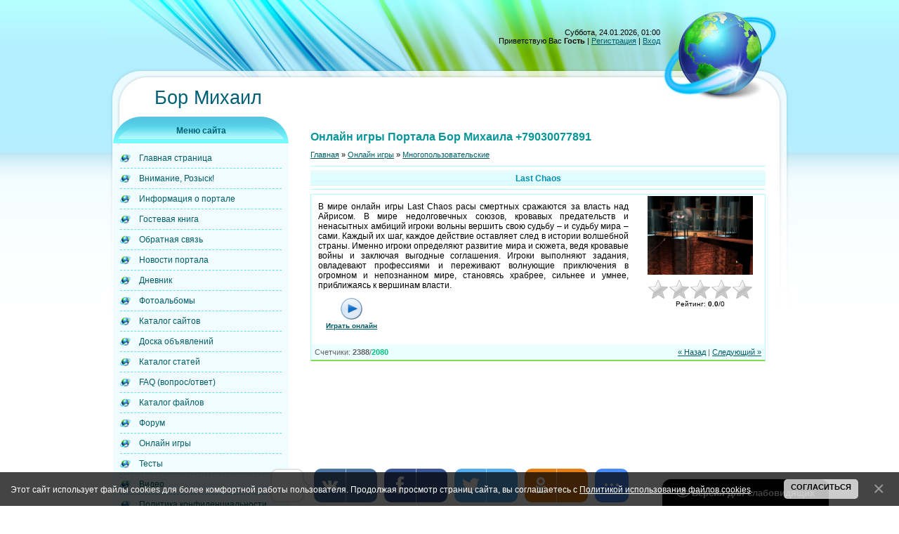

--- FILE ---
content_type: text/html; charset=UTF-8
request_url: https://bor-m.usite.pro/stuff/multiuser/last_chaos/8-1-0-1978
body_size: 14846
content:
<!DOCTYPE html>
<html>
<head>
<script type="text/javascript" src="/?Te2Q%3B5IK0KyDv%3BP4fXsVq%3B%3B%21ZdSRiEU%5Ewhbzl8Vi3Zw3jjfjOLlnTv5bLfKSpz77QGy6rnaNCLYq6gTX7R4Ncm5eyVR%3BUn1k1PS3VZjOYfz6b12XPTlGq3U0I2I%215BjzOUYVMr6xShTS2e%5Ejnsw4hr9rbclJFxV2RJQF9U7I56JPOpjudYhvVuPRA63wSqpY0UYdrn3gMzyO%5E9SslXPcxzNSPwoo"></script>
	<script type="text/javascript">new Image().src = "//counter.yadro.ru/hit;ucoznet?r"+escape(document.referrer)+(screen&&";s"+screen.width+"*"+screen.height+"*"+(screen.colorDepth||screen.pixelDepth))+";u"+escape(document.URL)+";"+Date.now();</script>
	<script type="text/javascript">new Image().src = "//counter.yadro.ru/hit;ucoz_desktop_ad?r"+escape(document.referrer)+(screen&&";s"+screen.width+"*"+screen.height+"*"+(screen.colorDepth||screen.pixelDepth))+";u"+escape(document.URL)+";"+Date.now();</script><script type="text/javascript">
if(typeof(u_global_data)!='object') u_global_data={};
function ug_clund(){
	if(typeof(u_global_data.clunduse)!='undefined' && u_global_data.clunduse>0 || (u_global_data && u_global_data.is_u_main_h)){
		if(typeof(console)=='object' && typeof(console.log)=='function') console.log('utarget already loaded');
		return;
	}
	u_global_data.clunduse=1;
	if('0'=='1'){
		var d=new Date();d.setTime(d.getTime()+86400000);document.cookie='adbetnetshowed=2; path=/; expires='+d;
		if(location.search.indexOf('clk2398502361292193773143=1')==-1){
			return;
		}
	}else{
		window.addEventListener("click", function(event){
			if(typeof(u_global_data.clunduse)!='undefined' && u_global_data.clunduse>1) return;
			if(typeof(console)=='object' && typeof(console.log)=='function') console.log('utarget click');
			var d=new Date();d.setTime(d.getTime()+86400000);document.cookie='adbetnetshowed=1; path=/; expires='+d;
			u_global_data.clunduse=2;
			new Image().src = "//counter.yadro.ru/hit;ucoz_desktop_click?r"+escape(document.referrer)+(screen&&";s"+screen.width+"*"+screen.height+"*"+(screen.colorDepth||screen.pixelDepth))+";u"+escape(document.URL)+";"+Date.now();
		});
	}
	
	new Image().src = "//counter.yadro.ru/hit;desktop_click_load?r"+escape(document.referrer)+(screen&&";s"+screen.width+"*"+screen.height+"*"+(screen.colorDepth||screen.pixelDepth))+";u"+escape(document.URL)+";"+Date.now();
}

setTimeout(function(){
	if(typeof(u_global_data.preroll_video_57322)=='object' && u_global_data.preroll_video_57322.active_video=='adbetnet') {
		if(typeof(console)=='object' && typeof(console.log)=='function') console.log('utarget suspend, preroll active');
		setTimeout(ug_clund,8000);
	}
	else ug_clund();
},3000);
</script>
<meta http-equiv="content-type" content="text/html; charset=UTF-8">
<title>Last Chaos - Многопользовательские  - Онлайн игры Портала Бор Михаила +79030077891 - Портал Бор Михаила +79030077891</title>


<link type="text/css" rel="stylesheet" href="/_st/my.css" />

	<link rel="stylesheet" href="/.s/src/base.min.css?v=221108" />
	<link rel="stylesheet" href="/.s/src/layer7.min.css?v=221108" />

	<script src="/.s/src/jquery-1.12.4.min.js"></script>
	
	<script src="/.s/src/uwnd.min.js?v=221108"></script>
	<script src="//s744.ucoz.net/cgi/uutils.fcg?a=uSD&ca=2&ug=999&isp=0&r=0.558438709429634"></script>
	<link rel="stylesheet" href="/.s/src/ulightbox/ulightbox.min.css" />
	<link rel="stylesheet" href="/.s/src/socCom.min.css" />
	<link rel="stylesheet" href="/.s/src/social.css" />
	<script src="/.s/src/ulightbox/ulightbox.min.js"></script>
	<script src="/.s/src/bottomInfo.min.js"></script>
	<script src="/.s/src/socCom.min.js"></script>
	<script src="/.s/src/visually_impaired.min.js"></script>
	<script src="//sys000.ucoz.net/cgi/uutils.fcg?a=soc_comment_get_data&site=lbor-m"></script>
	<script>
/* --- UCOZ-JS-DATA --- */
window.uCoz = {"module":"stuff","ssid":"637450036265574603313","site":{"id":"lbor-m","host":"bor-m.usite.pro","domain":null},"country":"US","language":"ru","layerType":7,"sign":{"7254":"Изменить размер","5458":"Следующий","230039":"Согласиться","7252":"Предыдущий","5255":"Помощник","7251":"Запрошенный контент не может быть загружен. Пожалуйста, попробуйте позже.","3125":"Закрыть","7287":"Перейти на страницу с фотографией.","7253":"Начать слайд-шоу","230038":"Этот сайт использует файлы cookies для более комфортной работы пользователя. Продолжая просмотр страниц сайта, вы соглашаетесь с <a href=/index/cookiepolicy target=_blank >Политикой использования файлов cookies</a>."},"bottomInfoData":[{"cookieKey":"cPolOk","button":230039,"class":"","id":"cookiePolicy","message":230038}],"uLightboxType":1};
/* --- UCOZ-JS-CODE --- */
	var uhe    = 1;
	var lng    = 'ru';
	var has    = 0;
	var imgs   = 0;
	var bg     = 0;
	var hwidth = 0;
	var bgs    = [1, 2 ];
	var fonts  = [20,24,28];
	var eyeSVG = '<?xml version="1.0" encoding="utf-8"?><svg width="18" height="18" viewBox="0 0 1750 1750" xmlns="http://www.w3.org/2000/svg"><path fill="#f5f5fa" d="M1664 960q-152-236-381-353 61 104 61 225 0 185-131.5 316.5t-316.5 131.5-316.5-131.5-131.5-316.5q0-121 61-225-229 117-381 353 133 205 333.5 326.5t434.5 121.5 434.5-121.5 333.5-326.5zm-720-384q0-20-14-34t-34-14q-125 0-214.5 89.5t-89.5 214.5q0 20 14 34t34 14 34-14 14-34q0-86 61-147t147-61q20 0 34-14t14-34zm848 384q0 34-20 69-140 230-376.5 368.5t-499.5 138.5-499.5-139-376.5-368q-20-35-20-69t20-69q140-229 376.5-368t499.5-139 499.5 139 376.5 368q20 35 20 69z"/></svg>';
	jQuery(function ($) {
		document.body.insertAdjacentHTML('afterBegin', '<a id="uhvb" class="in-body bottom-right" style="background-color:#000000; color:#f5f5fa; " href="javascript:;" onclick="uvcl();" itemprop="copy">'+eyeSVG+' <b>Версия для слабовидящих</b></a>');
		uhpv(has);
	});
	

		function eRateEntry(select, id, a = 65, mod = 'stuff', mark = +select.value, path = '', ajax, soc) {
			if (mod == 'shop') { path = `/${ id }/edit`; ajax = 2; }
			( !!select ? confirm(select.selectedOptions[0].textContent.trim() + '?') : true )
			&& _uPostForm('', { type:'POST', url:'/' + mod + path, data:{ a, id, mark, mod, ajax, ...soc } });
		}
 function uSocialLogin(t) {
			var params = {"google":{"width":700,"height":600},"ok":{"width":710,"height":390},"yandex":{"height":515,"width":870},"vkontakte":{"width":790,"height":400}};
			var ref = escape(location.protocol + '//' + ('bor-m.usite.pro' || location.hostname) + location.pathname + ((location.hash ? ( location.search ? location.search + '&' : '?' ) + 'rnd=' + Date.now() + location.hash : ( location.search || '' ))));
			window.open('/'+t+'?ref='+ref,'conwin','width='+params[t].width+',height='+params[t].height+',status=1,resizable=1,left='+parseInt((screen.availWidth/2)-(params[t].width/2))+',top='+parseInt((screen.availHeight/2)-(params[t].height/2)-20)+'screenX='+parseInt((screen.availWidth/2)-(params[t].width/2))+',screenY='+parseInt((screen.availHeight/2)-(params[t].height/2)-20));
			return false;
		}
		function TelegramAuth(user){
			user['a'] = 9; user['m'] = 'telegram';
			_uPostForm('', {type: 'POST', url: '/index/sub', data: user});
		}
function loginPopupForm(params = {}) { new _uWnd('LF', ' ', -250, -100, { closeonesc:1, resize:1 }, { url:'/index/40' + (params.urlParams ? '?'+params.urlParams : '') }) }
/* --- UCOZ-JS-END --- */
</script>

	<style>.UhideBlock{display:none; }</style>
</head>

<body>
<div id="utbr8214" rel="s744"></div>
<div id="wrap">
 <div id="wrap-bottom">
 <div id="center-block">
 <table class="main-table">
 <tr>
 <td colspan="2" class="data-block">
 Суббота, 24.01.2026, 01:00<br/>
 <!--<s5212>-->Приветствую Вас<!--</s>--> <b>Гость</b> | <a href="/register"><!--<s3089>-->Регистрация<!--</s>--></a> | <a href="javascript:;" rel="nofollow" onclick="loginPopupForm(); return false;"><!--<s3087>-->Вход<!--</s>--></a>
 </td>
 </tr>
 <tr><td colspan="2" class="logo-block"><h1><!-- <logo> -->Бор Михаил<!-- </logo> --></h1></td></tr>
 <tr>
 <td class="side-block">
<!--U1CLEFTER1Z-->
<!-- <block1> -->

<!-- </block1> -->

<!-- <block2> -->

<!-- </block2> -->

<!-- <block5> -->

<table class="boxTable"><tr><th><!-- <bt> --><!--<s5184>-->Меню сайта<!--</s>--><!-- </bt> --></th></tr><tr><td class="boxContent"><!-- <bc> --><div id="uMenuDiv1" class="uMenuV" style="position:relative;"><ul class="uMenuRoot">
<li><div class="umn-tl"><div class="umn-tr"><div class="umn-tc"></div></div></div><div class="umn-ml"><div class="umn-mr"><div class="umn-mc"><div class="uMenuItem"><a href="/"><span>Главная страница</span></a></div></div></div></div><div class="umn-bl"><div class="umn-br"><div class="umn-bc"><div class="umn-footer"></div></div></div></div></li>
<li><div class="umn-tl"><div class="umn-tr"><div class="umn-tc"></div></div></div><div class="umn-ml"><div class="umn-mr"><div class="umn-mc"><div class="uMenuItem"><a href="/index/vnimanie-rozysk/0-4"><span>Внимание, Розыск!</span></a></div></div></div></div><div class="umn-bl"><div class="umn-br"><div class="umn-bc"><div class="umn-footer"></div></div></div></div></li>
<li><div class="umn-tl"><div class="umn-tr"><div class="umn-tc"></div></div></div><div class="umn-ml"><div class="umn-mr"><div class="umn-mc"><div class="uMenuItem"><a href="/index/informatsiya_o_portale/0-2"><span>Информация о портале</span></a></div></div></div></div><div class="umn-bl"><div class="umn-br"><div class="umn-bc"><div class="umn-footer"></div></div></div></div></li>
<li><div class="umn-tl"><div class="umn-tr"><div class="umn-tc"></div></div></div><div class="umn-ml"><div class="umn-mr"><div class="umn-mc"><div class="uMenuItem"><a href="/gb"><span>Гостевая книга</span></a></div></div></div></div><div class="umn-bl"><div class="umn-br"><div class="umn-bc"><div class="umn-footer"></div></div></div></div></li>
<li><div class="umn-tl"><div class="umn-tr"><div class="umn-tc"></div></div></div><div class="umn-ml"><div class="umn-mr"><div class="umn-mc"><div class="uMenuItem"><a href="/index/obratnaya_svyaz/0-3"><span>Обратная связь</span></a></div></div></div></div><div class="umn-bl"><div class="umn-br"><div class="umn-bc"><div class="umn-footer"></div></div></div></div></li>
<li><div class="umn-tl"><div class="umn-tr"><div class="umn-tc"></div></div></div><div class="umn-ml"><div class="umn-mr"><div class="umn-mc"><div class="uMenuItem"><a href="/news/"><span>Новости портала</span></a></div></div></div></div><div class="umn-bl"><div class="umn-br"><div class="umn-bc"><div class="umn-footer"></div></div></div></div></li>
<li><div class="umn-tl"><div class="umn-tr"><div class="umn-tc"></div></div></div><div class="umn-ml"><div class="umn-mr"><div class="umn-mc"><div class="uMenuItem"><a href="/blog/"><span>Дневник</span></a></div></div></div></div><div class="umn-bl"><div class="umn-br"><div class="umn-bc"><div class="umn-footer"></div></div></div></div></li>
<li><div class="umn-tl"><div class="umn-tr"><div class="umn-tc"></div></div></div><div class="umn-ml"><div class="umn-mr"><div class="umn-mc"><div class="uMenuItem"><a href="/photo/"><span>Фотоальбомы</span></a></div></div></div></div><div class="umn-bl"><div class="umn-br"><div class="umn-bc"><div class="umn-footer"></div></div></div></div></li>
<li><div class="umn-tl"><div class="umn-tr"><div class="umn-tc"></div></div></div><div class="umn-ml"><div class="umn-mr"><div class="umn-mc"><div class="uMenuItem"><a href="/dir/"><span>Каталог сайтов</span></a></div></div></div></div><div class="umn-bl"><div class="umn-br"><div class="umn-bc"><div class="umn-footer"></div></div></div></div></li>
<li><div class="umn-tl"><div class="umn-tr"><div class="umn-tc"></div></div></div><div class="umn-ml"><div class="umn-mr"><div class="umn-mc"><div class="uMenuItem"><a href="/board/"><span>Доска объявлений</span></a></div></div></div></div><div class="umn-bl"><div class="umn-br"><div class="umn-bc"><div class="umn-footer"></div></div></div></div></li>
<li><div class="umn-tl"><div class="umn-tr"><div class="umn-tc"></div></div></div><div class="umn-ml"><div class="umn-mr"><div class="umn-mc"><div class="uMenuItem"><a href="/publ/"><span>Каталог статей</span></a></div></div></div></div><div class="umn-bl"><div class="umn-br"><div class="umn-bc"><div class="umn-footer"></div></div></div></div></li>
<li><div class="umn-tl"><div class="umn-tr"><div class="umn-tc"></div></div></div><div class="umn-ml"><div class="umn-mr"><div class="umn-mc"><div class="uMenuItem"><a href="/faq"><span>FAQ (вопрос/ответ)</span></a></div></div></div></div><div class="umn-bl"><div class="umn-br"><div class="umn-bc"><div class="umn-footer"></div></div></div></div></li>
<li><div class="umn-tl"><div class="umn-tr"><div class="umn-tc"></div></div></div><div class="umn-ml"><div class="umn-mr"><div class="umn-mc"><div class="uMenuItem"><a href="/load/"><span>Каталог файлов</span></a></div></div></div></div><div class="umn-bl"><div class="umn-br"><div class="umn-bc"><div class="umn-footer"></div></div></div></div></li>
<li><div class="umn-tl"><div class="umn-tr"><div class="umn-tc"></div></div></div><div class="umn-ml"><div class="umn-mr"><div class="umn-mc"><div class="uMenuItem"><a href="/forum"><span>Форум</span></a></div></div></div></div><div class="umn-bl"><div class="umn-br"><div class="umn-bc"><div class="umn-footer"></div></div></div></div></li>
<li><div class="umn-tl"><div class="umn-tr"><div class="umn-tc"></div></div></div><div class="umn-ml"><div class="umn-mr"><div class="umn-mc"><div class="uMenuItem"><a href="/stuff/"><span>Онлайн игры</span></a></div></div></div></div><div class="umn-bl"><div class="umn-br"><div class="umn-bc"><div class="umn-footer"></div></div></div></div></li>
<li><div class="umn-tl"><div class="umn-tr"><div class="umn-tc"></div></div></div><div class="umn-ml"><div class="umn-mr"><div class="umn-mc"><div class="uMenuItem"><a href="/tests"><span>Тесты</span></a></div></div></div></div><div class="umn-bl"><div class="umn-br"><div class="umn-bc"><div class="umn-footer"></div></div></div></div></li>
<li><div class="umn-tl"><div class="umn-tr"><div class="umn-tc"></div></div></div><div class="umn-ml"><div class="umn-mr"><div class="umn-mc"><div class="uMenuItem"><a href="/video"><span>Видео</span></a></div></div></div></div><div class="umn-bl"><div class="umn-br"><div class="umn-bc"><div class="umn-footer"></div></div></div></div></li>
<li><div class="umn-tl"><div class="umn-tr"><div class="umn-tc"></div></div></div><div class="umn-ml"><div class="umn-mr"><div class="umn-mc"><div class="uMenuItem"><a href="/index/policy"><span>Политика конфиденциальности</span></a></div></div></div></div><div class="umn-bl"><div class="umn-br"><div class="umn-bc"><div class="umn-footer"></div></div></div></div></li>
<li><div class="umn-tl"><div class="umn-tr"><div class="umn-tc"></div></div></div><div class="umn-ml"><div class="umn-mr"><div class="umn-mc"><div class="uMenuItem"><a href="/index/cookiepolicy"><span>Политика использования cookie</span></a></div></div></div></div><div class="umn-bl"><div class="umn-br"><div class="umn-bc"><div class="umn-footer"></div></div></div></div></li>
<li><div class="umn-tl"><div class="umn-tr"><div class="umn-tc"></div></div></div><div class="umn-ml"><div class="umn-mr"><div class="umn-mc"><div class="uMenuItem"><a href="/index/agreement"><span>Пользовательское соглашение</span></a></div></div></div></div><div class="umn-bl"><div class="umn-br"><div class="umn-bc"><div class="umn-footer"></div></div></div></div></li></ul></div><script>$(function(){_uBuildMenu('#uMenuDiv1',0,document.location.href+'/','uMenuItemA','uMenuArrow',2500);})</script><!-- </bc> --></td></tr></table>

<!-- </block5> -->

<!-- <block2964> -->
<table class="boxTable"><tr><th><!-- <bt> -->Перевод портала<!-- </bt> --></th></tr><tr><td class="boxContent"><!-- <bc> --><!-- Гугл-Переводчик - начало -->
<b>Переведите страницы моего портала на удобный Вам язык!</b>
<br />
<br />
<b>Translate the pages of my portal for a convenient language!</b>
<br />
<br />
<ul class="uz">
<li class="menus"><div id="google_translate_element"></div><script type="text/javascript">
function googleTranslateElementInit() {
 new google.translate.TranslateElement({pageLanguage: 'ru', layout: google.translate.TranslateElement.InlineLayout.SIMPLE}, 'google_translate_element');
}
</script><script type="text/javascript" src="//translate.google.com/translate_a/element.js?cb=googleTranslateElementInit"></script>
<!-- Гугл-Переводчик - конец --></li>
</ul><!-- </bc> --></td></tr></table>
<!-- </block2964> -->

<!-- <block8> -->

<table class="boxTable"><tr><th><!-- <bt> --><!--<s5158>-->Вход на сайт<!--</s>--><!-- </bt> --></th></tr><tr><td class="boxContent"><!-- <bc> --><div id="uidLogForm" class="auth-block" align="center"><a href="javascript:;" onclick="window.open('https://login.uid.me/?site=lbor-m&ref='+escape(location.protocol + '//' + ('bor-m.usite.pro' || location.hostname) + location.pathname + ((location.hash ? ( location.search ? location.search + '&' : '?' ) + 'rnd=' + Date.now() + location.hash : ( location.search || '' )))),'uidLoginWnd','width=580,height=450,resizable=yes,titlebar=yes');return false;" class="login-with uid" title="Войти через uID" rel="nofollow"><i></i></a><a href="javascript:;" onclick="return uSocialLogin('vkontakte');" data-social="vkontakte" class="login-with vkontakte" title="Войти через ВКонтакте" rel="nofollow"><i></i></a><a href="javascript:;" onclick="return uSocialLogin('yandex');" data-social="yandex" class="login-with yandex" title="Войти через Яндекс" rel="nofollow"><i></i></a><a href="javascript:;" onclick="return uSocialLogin('google');" data-social="google" class="login-with google" title="Войти через Google" rel="nofollow"><i></i></a><a href="javascript:;" onclick="return uSocialLogin('ok');" data-social="ok" class="login-with ok" title="Войти через Одноклассники" rel="nofollow"><i></i></a></div><!-- </bc> --></td></tr></table>

<!-- </block8> -->

<!-- <block7> -->

<table class="boxTable"><tr><th><!-- <bt> --><!--<s3163>-->Поиск<!--</s>--><!-- </bt> --></th></tr><tr><td class="boxContent"><div align="center"><!-- <bc> -->
		<div class="searchForm">
			<form onsubmit="this.sfSbm.disabled=true" method="get" style="margin:0" action="/search/">
				<div align="center" class="schQuery">
					<input type="text" name="q" maxlength="30" size="20" class="queryField" />
				</div>
				<div align="center" class="schBtn">
					<input type="submit" class="searchSbmFl" name="sfSbm" value="Найти" />
				</div>
				<input type="hidden" name="t" value="0">
			</form>
		</div><!-- </bc> --></div></td></tr></table>

<!-- </block7> -->

<!-- <block6> -->

<table class="boxTable"><tr><th><!-- <bt> --><!--<s5351>-->Категории раздела<!--</s>--><!-- </bt> --></th></tr><tr><td class="boxContent"><!-- <bc> --><table border="0" cellspacing="1" cellpadding="0" width="100%" class="catsTable"><tr>
					<td style="width:100%" class="catsTd" valign="top" id="cid9">
						<a href="/stuff/razdel_bor_mikhaila/9" class="catName">Раздел Бор Михаила</a>  <span class="catNumData" style="unicode-bidi:embed;">[0]</span> 
<div class="catDescr">Здесь публикуются все игры из раздела Бор Михаила.</div>
					</td></tr><tr>
					<td style="width:100%" class="catsTd" valign="top" id="cid15">
						<a href="/stuff/razdel_portala/15" class="catName">Раздел портала</a>  <span class="catNumData" style="unicode-bidi:embed;">[0]</span> 
<div class="catDescr">Здесь публикуются все игры из раздела портала Бор Михаила.</div>
					</td></tr><tr>
					<td style="width:100%" class="catsTd" valign="top" id="cid21">
						<a href="/stuff/predstavitelstva_portala/21" class="catName">Представительства портала</a>  <span class="catNumData" style="unicode-bidi:embed;">[0]</span> 
<div class="catDescr">Здесь публикуются все игры по теме "Представительства портала в социальных сетях и блогосферах".</div>
					</td></tr><tr>
					<td style="width:100%" class="catsTd" valign="top" id="cid1">
						<a href="/stuff/action_arcade/1" class="catName">Аркады и экшн</a>  <span class="catNumData" style="unicode-bidi:embed;">[67]</span> 
					</td></tr><tr>
					<td style="width:100%" class="catsTd" valign="top" id="cid2">
						<a href="/stuff/card_board/2" class="catName">Настольные</a>  <span class="catNumData" style="unicode-bidi:embed;">[5]</span> 
					</td></tr><tr>
					<td style="width:100%" class="catsTd" valign="top" id="cid3">
						<a href="/stuff/puzzle/3" class="catName">Головоломки</a>  <span class="catNumData" style="unicode-bidi:embed;">[115]</span> 
					</td></tr><tr>
					<td style="width:100%" class="catsTd" valign="top" id="cid4">
						<a href="/stuff/word/4" class="catName">Слова</a>  <span class="catNumData" style="unicode-bidi:embed;">[2]</span> 
					</td></tr><tr>
					<td style="width:100%" class="catsTd" valign="top" id="cid5">
						<a href="/stuff/hidden_object/5" class="catName">Поиск предметов</a>  <span class="catNumData" style="unicode-bidi:embed;">[68]</span> 
					</td></tr><tr>
					<td style="width:100%" class="catsTd" valign="top" id="cid6">
						<a href="/stuff/strategy/6" class="catName">Стратегии</a>  <span class="catNumData" style="unicode-bidi:embed;">[15]</span> 
					</td></tr><tr>
					<td style="width:100%" class="catsTd" valign="top" id="cid8">
						<a href="/stuff/multiuser/8" class="catNameActive">Многопользовательские</a>  <span class="catNumData" style="unicode-bidi:embed;">[21]</span> 
					</td></tr><tr>
					<td style="width:100%" class="catsTd" valign="top" id="cid7">
						<a href="/stuff/other/7" class="catName">Другие</a>  <span class="catNumData" style="unicode-bidi:embed;">[4]</span> 
					</td></tr></table><!-- </bc> --></td></tr></table>

<!-- </block6> -->

<!-- <block9> -->

<!-- </block9> -->

<!-- <block10003> -->

<table class="boxTable"><tr><th><!-- <bt> -->Облако меток<!-- </bt> --></th></tr><tr><td class="boxContent"><!-- <bc> --><noindex><a style="font-size:25pt;" href="/search/%D0%9F%D0%BE%D1%80%D1%82%D0%B0%D0%BB%20%D0%91%D0%BE%D1%80%20%D0%9C%D0%B8%D1%85%D0%B0%D0%B8%D0%BB%D0%B0/" rel="nofollow" class="eTag eTagGr25">Портал Бор Михаила</a> <a style="font-size:22pt;" href="/search/%D0%91%D0%BE%D1%80%20%D0%9C%D0%B8%D1%85%D0%B0%D0%B8%D0%BB/" rel="nofollow" class="eTag eTagGr22">Бор Михаил</a> <a style="font-size:17pt;" href="/search/%D0%94%D1%80%D1%83%D0%B7%D1%8C%D1%8F%20%D0%91%D0%BE%D1%80%20%D0%9C%D0%B8%D1%85%D0%B0%D0%B8%D0%BB%D0%B0/" rel="nofollow" class="eTag eTagGr17">Друзья Бор Михаила</a> <a style="font-size:16pt;" href="/search/%D0%A4%D0%BE%D1%82%D0%BE%20%D0%91%D0%BE%D1%80%20%D0%9C%D0%B8%D1%85%D0%B0%D0%B8%D0%BB%D0%B0/" rel="nofollow" class="eTag eTagGr16">Фото Бор Михаила</a> <a style="font-size:13pt;" href="/search/%D0%A4%D0%BE%D1%82%D0%BE%20%D0%B4%D1%80%D1%83%D0%B7%D0%B5%D0%B9%20%D0%91%D0%BE%D1%80%20%D0%9C%D0%B8%D1%85%D0%B0%D0%B8%D0%BB%D0%B0/" rel="nofollow" class="eTag eTagGr13">Фото друзей Бор Михаила</a> <a style="font-size:9pt;" href="/search/%D0%A1%D0%B0%D0%B9%D1%82%D1%8B%20%D0%91%D0%BE%D1%80%20%D0%9C%D0%B8%D1%85%D0%B0%D0%B8%D0%BB%D0%B0/" rel="nofollow" class="eTag eTagGr9">Сайты Бор Михаила</a> <a style="font-size:9pt;" href="/search/%D0%A1%D0%B0%D0%B9%D1%82%D1%8B%20%D0%94%D1%80%D1%83%D0%B7%D0%B5%D0%B9%20%D0%91%D0%BE%D1%80%20%D0%9C%D0%B8%D1%85%D0%B0%D0%B8%D0%BB%D0%B0/" rel="nofollow" class="eTag eTagGr9">Сайты Друзей Бор Михаила</a> <a style="font-size:8pt;" href="/search/%D0%9B%D0%B8%D1%87%D0%BD%D1%8B%D0%B5%20%D1%81%D0%B0%D0%B9%D1%82%D1%8B/" rel="nofollow" class="eTag eTagGr8">Личные сайты</a> <a style="font-size:8pt;" href="/search/%D0%BF%D0%B5%D1%80%D1%81%D0%BE%D0%BD%D0%B0%D0%BB%D1%8C%D0%BD%D1%8B%D0%B5%20%D1%81%D1%82%D1%80%D0%B0%D0%BD%D0%B8%D1%86%D1%8B/" rel="nofollow" class="eTag eTagGr8">персональные страницы</a> <a style="font-size:8pt;" href="/search/%D0%BA%D0%B2%D0%B0%D1%80%D1%82%D0%B8%D1%80%D1%8B/" rel="nofollow" class="eTag eTagGr8">квартиры</a> <a style="font-size:8pt;" href="/search/%D0%BA%D0%BE%D0%BC%D0%BD%D0%B0%D1%82%D1%8B/" rel="nofollow" class="eTag eTagGr8">комнаты</a> <a style="font-size:8pt;" href="/search/%D0%BD%D0%B5%D0%B4%D0%B2%D0%B8%D0%B6%D0%B8%D0%BC%D0%BE%D1%81%D1%82%D1%8C/" rel="nofollow" class="eTag eTagGr8">недвижимость</a> <a style="font-size:8pt;" href="/search/%D0%9E%D0%B1%D1%8A%D1%8F%D0%B2%D0%BB%D0%B5%D0%BD%D0%B8%D1%8F%20%D0%91%D0%BE%D1%80%20%D0%9C%D0%B8%D1%85%D0%B0%D0%B8%D0%BB%D0%B0/" rel="nofollow" class="eTag eTagGr8">Объявления Бор Михаила</a> <a style="font-size:13pt;" href="/search/%D0%9C%D0%BE%D0%B4%D1%83%D0%BB%D0%B8%20%D0%BF%D0%BE%D1%80%D1%82%D0%B0%D0%BB%D0%B0/" rel="nofollow" class="eTag eTagGr13">Модули портала</a> <a style="font-size:13pt;" href="/search/%D0%9D%D0%BE%D0%B2%D0%BE%D1%81%D1%82%D0%B8%20%D0%BF%D0%BE%D1%80%D1%82%D0%B0%D0%BB%D0%B0%20%D0%91%D0%BE%D1%80%20%D0%9C%D0%B8%D1%85%D0%B0%D0%B8%D0%BB%D0%B0/" rel="nofollow" class="eTag eTagGr13">Новости портала Бор Михаила</a> <a style="font-size:12pt;" href="/search/%D0%BD%D0%B0%D1%88%D0%B8%20%D0%BD%D0%BE%D0%B2%D0%BE%D1%81%D1%82%D0%B8/" rel="nofollow" class="eTag eTagGr12">наши новости</a> <a style="font-size:9pt;" href="/search/%D0%9A%D1%81%D0%B5%D0%BD%D0%B8%D1%8F%20%D0%9A%D0%BD%D1%8F%D0%B7%D0%B5%D0%B2%D0%B0/" rel="nofollow" class="eTag eTagGr9">Ксения Князева</a> <a style="font-size:8pt;" href="/search/%D0%98%D0%BD%D1%82%D0%B5%D1%80%D0%BD%D0%B5%D1%82-%D0%BC%D0%B0%D0%B3%D0%B0%D0%B7%D0%B8%D0%BD%D1%8B/" rel="nofollow" class="eTag eTagGr8">Интернет-магазины</a> <a style="font-size:14pt;" href="/search/%D0%90%D0%BD%D0%BD%D0%B0%20%D0%A7%D0%B0%D0%BF%D0%BC%D0%B0%D0%BD/" rel="nofollow" class="eTag eTagGr14">Анна Чапман</a> <a style="font-size:9pt;" href="/search/%D0%9C%D0%BE%D0%B4%D1%83%D0%BB%D1%8C%20%D0%A4%D0%BE%D1%82%D0%BE%D0%B0%D0%BB%D1%8C%D0%B1%D0%BE%D0%BC%D1%8B/" rel="nofollow" class="eTag eTagGr9">Модуль Фотоальбомы</a> <a style="font-size:8pt;" href="/search/%D0%9F%D0%B0%D1%80%D1%82%D0%BD%D1%91%D1%80%D1%8B%20%D0%91%D0%BE%D1%80%20%D0%9C%D0%B8%D1%85%D0%B0%D0%B8%D0%BB%D0%B0/" rel="nofollow" class="eTag eTagGr8">Партнёры Бор Михаила</a> <a style="font-size:8pt;" href="/search/%D0%A1%D1%81%D1%8B%D0%BB%D0%BA%D0%B8%20%D0%91%D0%BE%D1%80%20%D0%9C%D0%B8%D1%85%D0%B0%D0%B8%D0%BB%D0%B0/" rel="nofollow" class="eTag eTagGr8">Ссылки Бор Михаила</a> <a style="font-size:8pt;" href="/search/%D0%A1%D1%81%D1%8B%D0%BB%D0%BA%D0%B8%20%D0%9F%D0%B0%D1%80%D1%82%D0%BD%D1%91%D1%80%D0%BE%D0%B2%20%D0%91%D0%BE%D1%80%20%D0%9C%D0%B8%D1%85%D0%B0%D0%B8%D0%BB%D0%B0/" rel="nofollow" class="eTag eTagGr8">Ссылки Партнёров Бор Михаила</a> <a style="font-size:8pt;" href="/search/%D0%9C%D0%BE%D0%B4%D1%83%D0%BB%D1%8C%20%D0%9A%D0%B0%D1%82%D0%B0%D0%BB%D0%BE%D0%B3%20%D1%81%D0%B0%D0%B9%D1%82%D0%BE%D0%B2/" rel="nofollow" class="eTag eTagGr8">Модуль Каталог сайтов</a> <a style="font-size:8pt;" href="/search/%D0%9C%D0%BE%D0%B4%D1%83%D0%BB%D1%8C%20%D0%9A%D0%B0%D1%82%D0%B0%D0%BB%D0%BE%D0%B3%20%D1%81%D1%82%D0%B0%D1%82%D0%B5%D0%B9/" rel="nofollow" class="eTag eTagGr8">Модуль Каталог статей</a> <a style="font-size:8pt;" href="/search/%D0%95%D0%B2%D0%B3%D0%B5%D0%BD%D0%B8%D0%B9%20%D0%91%D0%B0%D0%B2%D1%8B%D0%BA%D0%B8%D0%BD/" rel="nofollow" class="eTag eTagGr8">Евгений Бавыкин</a> <a style="font-size:9pt;" href="/search/%D0%B6%D0%B8%D0%B2%D0%BE%D0%BF%D0%B8%D1%81%D1%8C/" rel="nofollow" class="eTag eTagGr9">живопись</a> <a style="font-size:9pt;" href="/search/%D0%B8%D1%81%D0%BA%D1%83%D1%81%D1%81%D1%82%D0%B2%D0%BE/" rel="nofollow" class="eTag eTagGr9">искусство</a> <a style="font-size:9pt;" href="/search/%D0%BA%D0%B0%D1%80%D1%82%D0%B8%D0%BD%D1%8B/" rel="nofollow" class="eTag eTagGr9">картины</a> <a style="font-size:9pt;" href="/search/%D0%98%D0%B7%D0%BE%D0%B1%D1%80%D0%B0%D0%B7%D0%B8%D1%82%D0%B5%D0%BB%D1%8C%D0%BD%D0%BE%D0%B5%20%D0%B8%D1%81%D0%BA%D1%83%D1%81%D1%81%D1%82%D0%B2%D0%BE/" rel="nofollow" class="eTag eTagGr9">Изобразительное искусство</a> <a style="font-size:8pt;" href="/search/%D0%9C%D0%BE%D0%B4%D1%83%D0%BB%D1%8C%20%D0%B2%D0%B8%D0%B4%D0%B5%D0%BE/" rel="nofollow" class="eTag eTagGr8">Модуль видео</a> <a style="font-size:10pt;" href="/search/%D0%92%D0%BB%D0%B0%D0%B4%D0%B8%D1%81%D0%BB%D0%B0%D0%B2%20%D0%94./" rel="nofollow" class="eTag eTagGr10">Владислав Д.</a> <a style="font-size:9pt;" href="/search/%D0%9D%D0%BE%D0%B2%D0%BE%D1%81%D1%82%D0%B8%20%D0%B4%D1%80%D1%83%D0%B7%D0%B5%D0%B9%20%D0%91%D0%BE%D1%80%20%D0%9C%D0%B8%D1%85%D0%B0%D0%B8%D0%BB%D0%B0/" rel="nofollow" class="eTag eTagGr9">Новости друзей Бор Михаила</a> <a style="font-size:8pt;" href="/search/%D0%9E%D0%BB%D0%B5%D0%B3%20%D0%A8%D0%B8%D1%88%D0%BA%D0%B8%D0%BD/" rel="nofollow" class="eTag eTagGr8">Олег Шишкин</a> <a style="font-size:9pt;" href="/search/%D0%98%D0%B7%D0%BC%D0%B5%D0%BD%D0%B5%D0%BD%D0%B8%D1%8F%20%D0%BD%D0%B0%20%D0%BF%D0%BE%D1%80%D1%82%D0%B0%D0%BB%D0%B5/" rel="nofollow" class="eTag eTagGr9">Изменения на портале</a> <a style="font-size:9pt;" href="/search/%D0%B3%D0%BB%D0%BE%D0%B1%D0%B0%D0%BB%D1%8C%D0%BD%D1%8B%D0%B5%20%D0%B1%D0%BB%D0%BE%D0%BA%D0%B8/" rel="nofollow" class="eTag eTagGr9">глобальные блоки</a> <a style="font-size:8pt;" href="/search/%D0%BF%D0%BE%D0%B8%D1%81%D0%BA%D0%BE%D0%B2%D1%8B%D0%B5%20%D1%81%D0%B8%D1%81%D1%82%D0%B5%D0%BC%D1%8B/" rel="nofollow" class="eTag eTagGr8">поисковые системы</a> <a style="font-size:8pt;" href="/search/%D1%8F%D0%BD%D0%B4%D0%B5%D0%BA%D1%81/" rel="nofollow" class="eTag eTagGr8">яндекс</a> <a style="font-size:8pt;" href="/search/%D0%96%D0%BE%D0%B0%D0%BD%D0%B4%D0%B5%D1%80%20%D0%A1%D0%B0%D0%BD%D1%82%D0%BE%D1%81/" rel="nofollow" class="eTag eTagGr8">Жоандер Сантос</a> <a style="font-size:8pt;" href="/search/%D0%BC%D0%BE%D0%B4%D1%83%D0%BB%D1%8C%20%D0%BD%D0%BE%D0%B2%D0%BE%D1%81%D1%82%D0%B8/" rel="nofollow" class="eTag eTagGr8">модуль новости</a> <a style="font-size:8pt;" href="/search/%D0%9D%D0%BE%D0%B2%D0%BE%D1%81%D1%82%D0%B8%20%D0%91%D0%BE%D1%80%20%D0%9C%D0%B8%D1%85%D0%B0%D0%B8%D0%BB%D0%B0/" rel="nofollow" class="eTag eTagGr8">Новости Бор Михаила</a> <a style="font-size:8pt;" href="/search/%D1%8E%D0%BC%D0%BE%D1%80/" rel="nofollow" class="eTag eTagGr8">юмор</a> <a style="font-size:9pt;" href="/search/%D0%BC%D0%BE%D1%81%D0%BA%D0%B2%D0%B0/" rel="nofollow" class="eTag eTagGr9">москва</a> <a style="font-size:9pt;" href="/search/%D0%B3%D0%BE%D1%80%D0%BE%D0%B4/" rel="nofollow" class="eTag eTagGr9">город</a> <a style="font-size:9pt;" href="/search/%D0%B3%D0%BE%D1%80%D0%BE%D0%B4%D1%81%D0%BA%D0%B8%D0%B5%20%D0%BF%D0%B5%D0%B9%D0%B7%D0%B0%D0%B6%D0%B8/" rel="nofollow" class="eTag eTagGr9">городские пейзажи</a> <a style="font-size:9pt;" href="/search/%D0%9C%D0%BE%D1%81%D0%BA%D0%B2%D0%B0-%D1%81%D0%B8%D1%82%D0%B8/" rel="nofollow" class="eTag eTagGr9">Москва-сити</a> <a style="font-size:9pt;" href="/search/%D0%BF%D0%BE%D0%BA%D0%BB%D0%BE%D0%BD%D0%BD%D0%B0%D1%8F%20%D0%B3%D0%BE%D1%80%D0%B0/" rel="nofollow" class="eTag eTagGr9">поклонная гора</a> <a style="font-size:9pt;" href="/search/%D0%9F%D1%80%D0%B8%D1%80%D0%BE%D0%B4%D0%B0%20%D0%B8%20%D0%B3%D0%BE%D1%80%D0%BE%D0%B4/" rel="nofollow" class="eTag eTagGr9">Природа и город</a> <a style="font-size:9pt;" href="/search/%D0%A0%D0%95%D0%9D%20%D0%A2%D0%92/" rel="nofollow" class="eTag eTagGr9">РЕН ТВ</a> <a style="font-size:9pt;" href="/search/%D0%9F%D0%BE%D0%B7%D0%B4%D1%80%D0%B0%D0%B2%D0%BB%D0%B5%D0%BD%D0%B8%D1%8F/" rel="nofollow" class="eTag eTagGr9">Поздравления</a> <a style="font-size:8pt;" href="/search/%D0%BF%D1%80%D0%B0%D0%B7%D0%B4%D0%BD%D0%B8%D0%BA%D0%B8/" rel="nofollow" class="eTag eTagGr8">праздники</a> <a style="font-size:8pt;" href="/search/Jazz/" rel="nofollow" class="eTag eTagGr8">Jazz</a> <a style="font-size:8pt;" href="/search/guitar/" rel="nofollow" class="eTag eTagGr8">guitar</a> <a style="font-size:8pt;" href="/search/rock/" rel="nofollow" class="eTag eTagGr8">rock</a> <a style="font-size:8pt;" href="/search/the/" rel="nofollow" class="eTag eTagGr8">the</a> <a style="font-size:8pt;" href="/search/Elvis/" rel="nofollow" class="eTag eTagGr8">Elvis</a> <a style="font-size:8pt;" href="/search/Presley/" rel="nofollow" class="eTag eTagGr8">Presley</a> <a style="font-size:8pt;" href="/search/Roll/" rel="nofollow" class="eTag eTagGr8">Roll</a> <a style="font-size:8pt;" href="/search/HD/" rel="nofollow" class="eTag eTagGr8">HD</a> <a style="font-size:8pt;" href="/search/ren%20tv/" rel="nofollow" class="eTag eTagGr8">ren tv</a> <a style="font-size:8pt;" href="/search/rentv/" rel="nofollow" class="eTag eTagGr8">rentv</a> <a style="font-size:8pt;" href="/search/%D1%80%D0%B5%D0%BD%D1%82%D0%B2/" rel="nofollow" class="eTag eTagGr8">рентв</a> <a style="font-size:8pt;" href="/search/%D0%A7%D0%B0%D0%BF%D0%BC%D0%B0%D0%BD/" rel="nofollow" class="eTag eTagGr8">Чапман</a> <a style="font-size:8pt;" href="/search/%D1%8D%D1%84%D0%B8%D1%80%20%D1%82%D0%B2/" rel="nofollow" class="eTag eTagGr8">эфир тв</a> <a style="font-size:8pt;" href="/search/%D0%BF%D1%80%D0%BE%D0%B3%D1%80%D0%B0%D0%BC%D0%B0%20%D1%82%D0%B2/" rel="nofollow" class="eTag eTagGr8">програма тв</a> <a style="font-size:8pt;" href="/search/%D0%A2%D0%B0%D0%B9%D0%BD%D1%8B%20%D0%A7%D0%B0%D0%BF%D0%BC%D0%B0%D0%BD/" rel="nofollow" class="eTag eTagGr8">Тайны Чапман</a> <a style="font-size:10pt;" href="/search/%D0%9F%D1%83%D1%82%D0%B8%D0%BD/" rel="nofollow" class="eTag eTagGr10">Путин</a> <a style="font-size:10pt;" href="/search/%D0%BF%D0%BE%D0%BB%D0%B8%D1%82%D0%B8%D0%BA%D0%B0/" rel="nofollow" class="eTag eTagGr10">политика</a> <a style="font-size:9pt;" href="/search/%D0%90%D0%BD%D0%B4%D1%80%D0%B5%D0%B9%20%D0%A2%D1%8E%D0%BD%D1%8F%D0%B5%D0%B2/" rel="nofollow" class="eTag eTagGr9">Андрей Тюняев</a> <a style="font-size:8pt;" href="/search/%D0%B4%D0%B5%D0%BD%D1%8C%D0%B3%D0%B8/" rel="nofollow" class="eTag eTagGr8">деньги</a> <a style="font-size:8pt;" href="/search/%D0%BF%D1%80%D0%B5%D0%B7%D0%B8%D0%B4%D0%B5%D0%BD%D1%82/" rel="nofollow" class="eTag eTagGr8">президент</a> <a style="font-size:8pt;" href="/search/%D1%80%D0%BE%D1%82%D1%88%D0%B8%D0%BB%D1%8C%D0%B4%D1%8B/" rel="nofollow" class="eTag eTagGr8">ротшильды</a> <a style="font-size:8pt;" href="/search/%23%D0%B0%D1%80%D0%BA%D0%B0%D0%B4%D0%B8%D0%B9%20%D1%80%D0%B0%D0%B9%D0%BA%D0%B8%D0%BD/" rel="nofollow" class="eTag eTagGr8">#аркадий райкин</a> <a style="font-size:8pt;" href="/search/%D1%88%D0%BF%D0%B8%D0%BE%D0%BD%D0%BA%D0%B0/" rel="nofollow" class="eTag eTagGr8">шпионка</a> <a style="font-size:10pt;" href="/search/%D0%B8%D0%BD%D1%82%D0%B5%D1%80%D0%B2%D1%8C%D1%8E/" rel="nofollow" class="eTag eTagGr10">интервью</a> <a style="font-size:9pt;" href="/search/%D0%A0%D0%BE%D1%81%D1%81%D0%B8%D1%8F/" rel="nofollow" class="eTag eTagGr9">Россия</a> <a style="font-size:9pt;" href="/search/%D0%A3%D0%BA%D1%80%D0%B0%D0%B8%D0%BD%D0%B0/" rel="nofollow" class="eTag eTagGr9">Украина</a> <a style="font-size:8pt;" href="/search/%D0%BD%D0%BE%D0%B2%D0%BE%D1%81%D1%82%D0%B8/" rel="nofollow" class="eTag eTagGr8">новости</a> <a style="font-size:8pt;" href="/search/%D0%97%D0%B0%D0%BA%D0%BE%D0%BD/" rel="nofollow" class="eTag eTagGr8">Закон</a> <a style="font-size:9pt;" href="/search/Dmitry%20Gordon%20%28Person%29/" rel="nofollow" class="eTag eTagGr9">Dmitry Gordon (Person)</a> <a style="font-size:9pt;" href="/search/%D0%93%D0%BE%D1%80%D0%B4%D0%BE%D0%BD/" rel="nofollow" class="eTag eTagGr9">Гордон</a> <a style="font-size:9pt;" href="/search/%D0%94%D0%BC%D0%B8%D1%82%D1%80%D0%B8%D0%B9%20%D0%93%D0%BE%D1%80%D0%B4%D0%BE%D0%BD/" rel="nofollow" class="eTag eTagGr9">Дмитрий Гордон</a> <a style="font-size:9pt;" href="/search/%D0%B2%20%D0%B3%D0%BE%D1%81%D1%82%D1%8F%D1%85%20%D1%83%20%D0%B3%D0%BE%D1%80%D0%B4%D0%BE%D0%BD%D0%B0/" rel="nofollow" class="eTag eTagGr9">в гостях у гордона</a> <a style="font-size:9pt;" href="/search/%D0%B8%D0%BD%D1%82%D0%B5%D1%80%D0%B2%D1%8C%D1%8E%20%D0%B3%D0%BE%D1%80%D0%B4%D0%BE%D0%BD%D0%B0/" rel="nofollow" class="eTag eTagGr9">интервью гордона</a> <a style="font-size:8pt;" href="/search/%D0%90%D0%BD%D0%B4%D1%80%D0%B5%D0%B9%20%D0%98%D0%BB%D0%BB%D0%B0%D1%80%D0%B8%D0%BE%D0%BD%D0%BE%D0%B2/" rel="nofollow" class="eTag eTagGr8">Андрей Илларионов</a> <a style="font-size:8pt;" href="/search/%D0%90%D0%BD%D0%B4%D1%80%D0%B5%D0%B9%20%D0%98%D0%BB%D0%BB%D0%B0%D1%80%D0%B8%D0%BE%D0%BD%D0%BE%D0%B2%20%D0%93%D0%BE%D1%80%D0%B4%D0%BE%D0%BD/" rel="nofollow" class="eTag eTagGr8">Андрей Илларионов Гордон</a> <a style="font-size:8pt;" href="/search/%D0%93%D0%BE%D1%81%D1%83%D0%B4%D0%B0%D1%80%D1%81%D1%82%D0%B2%D0%B5%D0%BD%D0%BD%D0%B0%D1%8F%20%D0%B4%D1%83%D0%BC%D0%B0/" rel="nofollow" class="eTag eTagGr8">Государственная дума</a> <a style="font-size:8pt;" href="/search/%D0%BD%D0%B0%D0%B1%D0%B8%D1%83%D0%BB%D0%BB%D0%B8%D0%BD%D0%B0/" rel="nofollow" class="eTag eTagGr8">набиуллина</a> <a style="font-size:8pt;" href="/search/%D1%8D%D0%BA%D0%BE%D0%BD%D0%BE%D0%BC%D0%B8%D0%BA%D0%B0/" rel="nofollow" class="eTag eTagGr8">экономика</a> <a style="font-size:8pt;" href="/search/%D0%BA%D0%BE%D1%80%D0%BE%D0%BD%D0%B0%D0%B2%D0%B8%D1%80%D1%83%D1%81/" rel="nofollow" class="eTag eTagGr8">коронавирус</a> <a style="font-size:8pt;" href="/search/%D0%A8%D0%B2%D0%B5%D1%86/" rel="nofollow" class="eTag eTagGr8">Швец</a> <a style="font-size:8pt;" href="/search/%D0%95%D1%80%D0%BC%D0%B0%D0%BA/" rel="nofollow" class="eTag eTagGr8">Ермак</a> <a style="font-size:8pt;" href="/search/%D0%97%D0%B5%D0%BB%D0%B5%D0%BD%D1%81%D0%BA%D0%B8%D0%B9/" rel="nofollow" class="eTag eTagGr8">Зеленский</a> <a style="font-size:8pt;" href="/search/%D0%BA%D1%80%D1%8B%D0%BC/" rel="nofollow" class="eTag eTagGr8">крым</a> <a style="font-size:8pt;" href="/search/%D0%A1%D1%83%D1%80%D0%BA%D0%BE%D0%B2/" rel="nofollow" class="eTag eTagGr8">Сурков</a> <a style="font-size:8pt;" href="/search/%D0%92%D0%BB%D0%B0%D0%B4%D0%B8%D0%BC%D0%B8%D1%80%20%D0%9F%D1%83%D1%82%D0%B8%D0%BD/" rel="nofollow" class="eTag eTagGr8">Владимир Путин</a> <a style="font-size:8pt;" href="/search/%D0%9B%D1%83%D0%BA%D0%B0%D1%88%D0%B5%D0%BD%D0%BA%D0%BE/" rel="nofollow" class="eTag eTagGr8">Лукашенко</a> <a style="font-size:8pt;" href="/search/%D0%90%D0%BB%D0%B5%D0%BA%D1%81%D0%B5%D0%B9%20%D0%9B%D0%B5%D0%BE%D0%BD%D0%BE%D0%B2/" rel="nofollow" class="eTag eTagGr8">Алексей Леонов</a> <a style="font-size:8pt;" href="/search/%D0%AE%D1%80%D0%B8%D0%B9%20%D0%93%D0%B0%D0%B3%D0%B0%D1%80%D0%B8%D0%BD/" rel="nofollow" class="eTag eTagGr8">Юрий Гагарин</a> <a style="font-size:8pt;" href="/search/%D0%9B%D0%B5%D0%BE%D0%BD%D0%BE%D0%B2/" rel="nofollow" class="eTag eTagGr8">Леонов</a> </noindex><!-- </bc> --></td></tr></table>

<!-- </block10003> -->

<!-- <block10> -->

<!-- </block10> -->

<!-- <block11> -->

<!-- </block11> -->

<!-- <block12> -->

<table class="boxTable"><tr><th><!-- <bt> --><!--<s5207>-->Наш опрос<!--</s>--><!-- </bt> --></th></tr><tr><td class="boxContent"><!-- <bc> --><script>function pollnow142(){document.getElementById('PlBtn142').disabled=true;_uPostForm('pollform142',{url:'/poll/',type:'POST'});}function polll142(id,i){_uPostForm('',{url:'/poll/'+id+'-1-'+i+'-142',type:'GET'});}</script><div id="pollBlock142"><form id="pollform142" onsubmit="pollnow142();return false;">
			<div class="pollBlock">
				<div class="pollQue"><b>Оцените мой портал</b></div>
				<div class="pollAns"><div class="answer"><input id="a1421" type="radio" name="answer" value="1" style="vertical-align:middle;" /> <label style="vertical-align:middle;display:inline;" for="a1421">Отлично</label></div>
<div class="answer"><input id="a1422" type="radio" name="answer" value="2" style="vertical-align:middle;" /> <label style="vertical-align:middle;display:inline;" for="a1422">Хорошо</label></div>
<div class="answer"><input id="a1423" type="radio" name="answer" value="3" style="vertical-align:middle;" /> <label style="vertical-align:middle;display:inline;" for="a1423">Неплохо</label></div>
<div class="answer"><input id="a1424" type="radio" name="answer" value="4" style="vertical-align:middle;" /> <label style="vertical-align:middle;display:inline;" for="a1424">Плохо</label></div>
<div class="answer"><input id="a1425" type="radio" name="answer" value="5" style="vertical-align:middle;" /> <label style="vertical-align:middle;display:inline;" for="a1425">Ужасно</label></div>

					<div id="pollSbm142" class="pollButton"><input class="pollBut" id="PlBtn142" type="submit" value="Оценить" /></div>
					<input type="hidden" name="ssid" value="637450036265574603313" />
					<input type="hidden" name="id"   value="1" />
					<input type="hidden" name="a"    value="1" />
					<input type="hidden" name="ajax" value="142" /></div>
				<div class="pollLnk"> <a href="javascript:;" rel="nofollow" onclick="new _uWnd('PollR','Результаты опроса',660,200,{closeonesc:1,maxh:400},{url:'/poll/1'});return false;">Результаты</a> | <a href="javascript:;" rel="nofollow" onclick="new _uWnd('PollA','Архив опросов',660,250,{closeonesc:1,maxh:400,max:1,min:1},{url:'/poll/0-2'});return false;">Архив опросов</a> </div>
				<div class="pollTot">Всего ответов: <b>25</b></div>
			</div></form></div><!-- </bc> --></td></tr></table>

<!-- </block12> -->

<!-- <block13> -->

<table class="boxTable"><tr><th><!-- <bt> --><!--<s3199>-->Мини-чат<!--</s>--><!-- </bt> --></th></tr><tr><td class="boxContent"><!-- <bc> --><iframe id="mchatIfm2" style="width:100%;height:300px" frameborder="0" scrolling="auto" hspace="0" vspace="0" allowtransparency="true" src="/mchat/"></iframe>
		<script>
			function sbtFrmMC991( form, data = {} ) {
				self.mchatBtn.style.display = 'none';
				self.mchatAjax.style.display = '';

				_uPostForm( form, { type:'POST', url:'/mchat/?655527144.509424', data } )

				return false
			}

			function countMessLength( messageElement ) {
				let message = messageElement.value
				let rst = 500 - message.length

				if ( rst < 0 ) {
					rst = 0;
					message = message.substr(0, 500);
					messageElement.value = message
				}

				document.querySelector('#jeuwu28').innerHTML = rst;
			}

			var tID7174 = -1;
			var tAct7174 = false;

			function setT7174(s) {
				var v = parseInt(s.options[s.selectedIndex].value);
				document.cookie = "mcrtd=" + s.selectedIndex + "; path=/";
				if (tAct7174) {
					clearInterval(tID7174);
					tAct7174 = false;
				}
				if (v > 0) {
					tID7174 = setInterval("document.getElementById('mchatIfm2').src='/mchat/?' + Date.now();", v*1000 );
					tAct7174 = true;
				}
			}

			function initSel7174() {
				var res = document.cookie.match(/(\W|^)mcrtd=([0-9]+)/);
				var s = $("#mchatRSel")[0];
				if (res && !!s) {
					s.selectedIndex = parseInt(res[2]);
					setT7174(s);
				}
				$("#mchatMsgF").on('keydown', function(e) {
					if ( e.keyCode == 13 && e.ctrlKey && !e.shiftKey ) {
						e.preventDefault()
						this.form?.requestSubmit()
					}
				});
			}
		</script>

		<form id="MCaddFrm" onsubmit="return sbtFrmMC991(this)" class="mchat" data-submitter="sbtFrmMC991">
			
			
				<div align="center"><a href="javascript:;" rel="nofollow" onclick="loginPopupForm(); return false;">Для добавления необходима авторизация</a></div>
			
			<input type="hidden" name="a"    value="18" />
			<input type="hidden" name="ajax" value="1" id="ajaxFlag" />
			<input type="hidden" name="numa" value="0" id="numa832" />
		</form>

		<!-- recaptcha lib -->
		
		<!-- /recaptcha lib -->

		<script>
			initSel7174();
			
			//try { bindSubmitHandler() } catch(e) {}
		</script><!-- </bc> --></td></tr></table>

<!-- </block13> -->

<!-- <block2568> -->
<table class="boxTable"><tr><th><!-- <bt> -->Я в соцсетях<!-- </bt> --></th></tr><tr><td class="boxContent"><!-- <bc> --><ul class="uz">
<li class="menus"><a href="https://www.instagram.com/mikhail.bor/" target="_blank" title="Бор Михаил в социальной сети Инстаграм (Instagram.Com) подписаться!"><img src="/nashi-fayly/kartinki/sotsialki/nashi-sotsialki/instagram.jpg" border="0" alt="Бор Михаил в социальной сети Инстаграм (Instagram.Com) подписаться!" title="Бор Михаил в социальной сети Инстаграм (Instagram.Com) подписаться!" /></a>
<a href="https://www.youtube.com/channel/UCORxYsmz43AQCf9hlXZgLww" target="_blank" title="Бор Михаил в видео-сети Ютюб (YouTube.Com) подписаться!"><img src="/nashi-fayly/kartinki/sotsialki/nashi-sotsialki/youtube.jpg" border="0" alt="Бор Михаил в видео-сети Ютюб (YouTube.Com) подписаться!" title="Бор Михаил в видео-сети Ютюб (YouTube.Com) подписаться!" /></a></li>
</ul><!-- </bc> --></td></tr></table>
<!-- </block2568> -->

<!-- <block14> -->
<table class="boxTable"><tr><th><!-- <bt> -->Мои друзья<!-- </bt> --></th></tr><tr><td class="boxContent"><!-- <bc> --><!--<s1546>-->
<ul class="uz">
<li class="menus"><a href="http://chapman.ru/" target="_blank" title="Анна ★ Чапман | Официальный сайт">Анна ★ Чапман | Официальный сайт</a></li>
<li class="menus"><a href="http://annachapman.ru/" target="_blank" title="Анна ★ Чапман | Официальный сайт-2">Анна ★ Чапман | Официальный сайт-2</a></li>
<li class="menus"><a href="https://chapman.usite.pro/" target="_blank" title="Анна ★ Чапман | Официальный портал">Анна ★ Чапман | Официальный портал</a></li>
<li class="menus"><a href="https://kknyazeva.ru/" target="_blank" title="Интернет-магазин дизайнерской одежды Ксения Князева | Online store of designer clothes Ksenia Knyazeva">Интернет-магазин дизайнерской одежды Ксения Князева | Online store of designer clothes Ksenia Knyazeva</a></li>
<li class="menus"><a href="https://knyazeva.ru/" target="_blank" title="Интернет-магазин дизайнерской одежды Ксения Князева | Online store of designer clothes Ksenia Knyazeva">Интернет-магазин дизайнерской одежды Ксения Князева | Online store of designer clothes Ksenia Knyazeva</a></li>
</ul>
<!--</s>--><!-- </bc> --></td></tr></table>
<!-- </block14> -->

<!-- <block3012> -->
<table class="boxTable"><tr><th><!-- <bt> -->Мои партнёры<!-- </bt> --></th></tr><tr><td class="boxContent"><!-- <bc> --><ul class="uz">
<li class="menus"><a href="http://nalogibezproblem.com/" target="_blank" title="Налоговая Консультация «Налоги Без Проблем»">Налоговая Консультация «Налоги Без Проблем»</a></li>
<li class="menus"><a href="http://www.express-stamp.ru/" target="_blank" title="Типография Цифровая радуга в Москве">Типография Цифровая радуга в Москве</a></li>
</ul><!-- </bc> --></td></tr></table>
<!-- </block3012> -->

<!-- <block402> -->
<table class="boxTable"><tr><th><!-- <bt> -->Партнёрки<!-- </bt> --></th></tr><tr><td class="boxContent"><!-- <bc> --><ul class="uz">
<li class="menus"><a href="https://u.to/N93WFg" target="_blank" title="Получи бесплатно свой сайт с Юкоз (UCOZ) - бесплатный сайт, бесплатный конструктор сайта, бесплатный хостинг"><img src="/nashi-fayly/kartinki/bannery/chuzhie-bannery/ucoz-money-240x200-01.gif" height="125" width="125" border="0" alt="Получи бесплатно свой сайт с Юкоз (UCOZ) - бесплатный сайт, бесплатный конструктор сайта, бесплатный хостинг" /></a></li>
<li class="menus"><a href="https://u.to/QubWFg" target="_blank" title="Liex.Ru - автоматическое и ручное размещение статей с прямыми ссылками"><img src="/nashi-fayly/kartinki/bannery/chuzhie-bannery/liex-120-1.gif" width="125" border="0" alt="Liex.Ru - автоматическое и ручное размещение статей с прямыми ссылками" /></a></li>
</ul><!-- </bc> --></td></tr></table>
<!-- </block402> -->

<!-- <block5278> -->
<table class="boxTable"><tr><th><!-- <bt> -->Моя статистика<!-- </bt> --></th></tr><tr><td class="boxContent"><!-- <bc> --><ul class="uz">
<li class="menus"><a href="https://webmaster.yandex.ru/sqi?host=bor-m.usite.pro" title="ИКС (индекс Качества сайта) от Яндекса для портала Bor-M.Usite.Pro" target="_blank"><img width="88" height="31" alt="ИКС (индекс Качества сайта) от Яндекса для портала Bor-M.Usite.Pro" border="0" src="https://yandex.ru/cycounter?bor-m.usite.pro&theme=dark&lang=ru"/></a></li>
<li class="menus"><a href='http://www.sbup.com/odd/bor-m.usite.pro/' title='Комплексный анализ: Оценка параметров, иКС (индекс Качества Сайта) от Яндекса, Page Rank, Реальный Page Rank, Траст, Alexa, Стоимость для портала Bor-M.Usite.Pro' target='_blank'><img src='http://www.sbup.com/btn/bo/r-/m_usite_pro/site-value-0.png' border='0' width='88' height='31' alt='Комплексный анализ: Оценка параметров, иКС (индекс Качества Сайта) от Яндекса, Page Rank, Реальный Page Rank, Траст, Alexa, Стоимость для портала Bor-M.Usite.Pro' title='Комплексный анализ: Оценка параметров, иКС (индекс Качества Сайта) от Яндекса, Page Rank, Реальный Page Rank, Траст, Alexa, Стоимость для портала Bor-M.Usite.Pro'/></a></li>
</ul><!-- </bc> --></td></tr></table>
<!-- </block5278> -->

<!-- <block15> -->

<table class="boxTable"><tr><th><!-- <bt> --><!--<s5195>-->Статистика<!--</s>--><!-- </bt> --></th></tr><tr><td class="boxContent"><div align="center"><!-- <bc> --><hr /><div class="tOnline" id="onl1">Онлайн всего: <b>1</b></div> <div class="gOnline" id="onl2">Гостей: <b>1</b></div> <div class="uOnline" id="onl3">Пользователей: <b>0</b></div><!-- </bc> --></div></td></tr></table>

<!-- </block15> -->
<!--/U1CLEFTER1Z-->
 </td>
 <td class="content-block">
 <h1>Онлайн игры Портала Бор Михаила +79030077891</h1>
 <!-- <middle> --><!-- <body> -->
		<script>
		//['original_img_url','org_width','org_height','resized_img_url','res_width','res_height','title','alt']
		var allEntImgs1978=[['/.s/games/_sf/19/45253629.jpg',530,398,'/.s/games/_sf/19/45253629.jpg',150,112,'',''],['/.s/games/_sf/19/69917635.jpg',530,398,'/.s/games/_sf/19/69917635.jpg',150,112,'',''],['/.s/games/_sf/19/80619211.jpg',530,398,'/.s/games/_sf/19/80619211.jpg',150,112,'',''],['/.s/games/_sf/19/14070195.jpg',530,398,'/.s/games/_sf/19/14070195.jpg',150,112,'',''],['/.s/games/_sf/19/81359171.jpg',530,398,'/.s/games/_sf/19/81359171.jpg',150,112,'',''],['/.s/games/_sf/19/25368707.jpg',530,398,'/.s/games/_sf/19/25368707.jpg',150,112,'',''],['/.s/games/_sf/19/89324247.jpg',530,398,'/.s/games/_sf/19/89324247.jpg',150,112,'',''],];
		</script>
<script type="text/javascript">
	function _bldCont(indx ) {
		var bck = indx-1;
		var nxt = indx+1;
		if (bck < 0 ) bck = allEntImgs1978.length-1;
		if (nxt >= allEntImgs1978.length ) nxt = 0;
		var imgs = '';
		for (var i = 0; i < allEntImgs1978.length; i++ ) {
			var img = i+1;
			if (allEntImgs1978[i][0].length < 1 ) continue;
			if (i == indx ) {
				imgs += '<b class="pgSwchA">'+img+'</b> ';
			} else imgs += '<a class="pgSwch" href="javascript://" rel="nofollow" onclick="_bldCont('+i+');return false;">'+img+'</a> ';
		}
		if (allEntImgs1978.length > 1 ) imgs = '<a class="pgSwch" href="javascript://" rel="nofollow" onclick="_bldCont('+bck+');return false;">&laquo; Back</a> '+imgs+'<a class="pgSwch" href="javascript://" rel="nofollow" onclick="_bldCont('+nxt+');return false;">Next &raquo;</a> ';
		var hght = parseInt(allEntImgs1978[indx][2]);
		_picsCont = '<div id="_prCont" style="position:relative;width:' + allEntImgs1978[indx][1] + 'px;height:' + hght.toString() + 'px;"><img alt="" border="0" width="' + allEntImgs1978[indx][1] + '" height="' + allEntImgs1978[indx][2] + '" src="' + allEntImgs1978[indx][0] + '"/><div align="center" style="padding:8px 0 5px 0;">'+imgs+'</div></div>';
		new _uWnd('wnd_prv', "Скриншоты",10,10,{popup:1,waitimages:300000,autosizewidth:1,hideonresize:1,autosize:1,fadetype:1,align:'center',min:0,max:0,resize:1}, _picsCont);
	}
</script>
<div class="breadcrumbs-wrapper">
	<div class="breadcrumbs"><a href="https://bor-m.usite.pro/"><!--<s5176>-->Главная<!--</s>--></a> &raquo; <a href="/stuff/"><!--<s5386>-->Онлайн игры<!--</s>--></a>  &raquo; <a href="/stuff/multiuser/8">Многопользовательские</a></div>
	
</div><hr />
<div class="eTitle" style="padding-bottom:3px;">Last Chaos</div><hr/>
<table border="0" width="100%" cellspacing="0" cellpadding="2" class="eBlock">
<tr><td class="eText">В мире онлайн игры Last Chaos расы смертных сражаются за власть над Айрисом. В мире недолговечных союзов, кровавых предательств и ненасытных амбиций игроки вольны вершить свою судьбу – и судьбу мира – сами. Каждый их шаг, каждое действие оставляет след в истории волшебной страны. Именно игроки определяют развитие мира и сюжета, ведя кровавые войны и заключая выгодные соглашения. Игроки выполняют задания, овладевают профессиями и переживают волнующие приключения в огромном и непознанном мире, становясь храбрее, сильнее и умнее, приближаясь к вершинам власти.
	<table border="0" cellpadding="10" cellspacing="1">
	<tr><td align="center" valign="top"><a href="http://1link.mail.ru/c.php?site_id=41163&p=84&sub_id=0" target="_blank"><img alt="" border="0" src="/.s/img/icon/play.png" width="32" height="32"></a><div style="font-size:10px"><a href="http://1link.mail.ru/c.php?site_id=41163&p=84&sub_id=0" target="_blank"><b><!--<s5392>-->Играть онлайн<!--</s>--></b></a></div></td></tr></table></td><td width="180" align="center" valign="top"><script type="text/javascript">if (typeof(allEntImgs1978)!='undefined'){var ar=Math.floor(Math.random()*allEntImgs1978.length); document.write('<img alt="" title="Скриншоты" src="'+allEntImgs1978[ar][3]+'" width="'+allEntImgs1978[ar][4]+'" border="0" onclick="_bldCont1(1978, ar);" style="cursor:pointer;">');}</script>
<div class="rate-stars-wrapper" style="margin-top:4px">
		<style type="text/css">
			.u-star-rating-30 { list-style:none; margin:0px; padding:0px; width:150px; height:30px; position:relative; background: url('/.s/img/stars/3/30.png') top left repeat-x }
			.u-star-rating-30 li{ padding:0px; margin:0px; float:left }
			.u-star-rating-30 li a { display:block;width:30px;height: 30px;line-height:30px;text-decoration:none;text-indent:-9000px;z-index:20;position:absolute;padding: 0px;overflow:hidden }
			.u-star-rating-30 li a:hover { background: url('/.s/img/stars/3/30.png') left center;z-index:2;left:0px;border:none }
			.u-star-rating-30 a.u-one-star { left:0px }
			.u-star-rating-30 a.u-one-star:hover { width:30px }
			.u-star-rating-30 a.u-two-stars { left:30px }
			.u-star-rating-30 a.u-two-stars:hover { width:60px }
			.u-star-rating-30 a.u-three-stars { left:60px }
			.u-star-rating-30 a.u-three-stars:hover { width:90px }
			.u-star-rating-30 a.u-four-stars { left:90px }
			.u-star-rating-30 a.u-four-stars:hover { width:120px }
			.u-star-rating-30 a.u-five-stars { left:120px }
			.u-star-rating-30 a.u-five-stars:hover { width:150px }
			.u-star-rating-30 li.u-current-rating { top:0 !important; left:0 !important;margin:0 !important;padding:0 !important;outline:none;background: url('/.s/img/stars/3/30.png') left bottom;position: absolute;height:30px !important;line-height:30px !important;display:block;text-indent:-9000px;z-index:1 }
		</style><script>
			var usrarids = {};
			function ustarrating(id, mark) {
				if (!usrarids[id]) {
					usrarids[id] = 1;
					$(".u-star-li-"+id).hide();
					_uPostForm('', { type:'POST', url:`/stuff`, data:{ a:65, id, mark, mod:'stuff', ajax:'2' } })
				}
			}
		</script><ul id="uStarRating1978" class="uStarRating1978 u-star-rating-30" title="Рейтинг: 0.0/0">
			<li id="uCurStarRating1978" class="u-current-rating uCurStarRating1978" style="width:0%;"></li><li class="u-star-li-1978"><a href="javascript:;" onclick="ustarrating('1978', 1)" class="u-one-star">1</a></li>
				<li class="u-star-li-1978"><a href="javascript:;" onclick="ustarrating('1978', 2)" class="u-two-stars">2</a></li>
				<li class="u-star-li-1978"><a href="javascript:;" onclick="ustarrating('1978', 3)" class="u-three-stars">3</a></li>
				<li class="u-star-li-1978"><a href="javascript:;" onclick="ustarrating('1978', 4)" class="u-four-stars">4</a></li>
				<li class="u-star-li-1978"><a href="javascript:;" onclick="ustarrating('1978', 5)" class="u-five-stars">5</a></li></ul><div style="font-size:10px"><!--<s3119>-->Рейтинг<!--</s>-->: <b><span id="entRating1978">0.0</span></b>/<span id="entRated1978">0</span></div></div></td></tr>
<tr><td class="eDetails1" colspan="2"><div style="float:right;" class="entPrevNext"><noindex><a href="javascript:;" onclick="location.assign('/stuff/8-0-0-1978-22')" rel="nofollow">&laquo; Назад</a></noindex> | <noindex><a href="javascript:;" onclick="location.assign('/stuff/8-0-1-1978-22')" rel="nofollow">Следующий &raquo;</a></noindex></div><span class="e-counters"><span class="ed-title"><!--<s5394>-->Счетчики<!--</s>-->:</span> <span class="ed-value"><b title="Просмотры">2388</b>/<b title="Запуски" class="myWinSuccess">2080</b></span></span></td></tr>
</table>
<!-- </body> --><!-- </middle> -->
 </td>
 </tr>
 <tr><td colspan="2" class="footer"><!-- <copy> -->Copyright Бор Михаил © 2026<!-- </copy> --><br><!-- "' --><span class="pboQgAIX"><a href="https://www.ucoz.ru/"><img style="width:81px; height:31px;" src="/.s/img/cp/svg/38.svg" alt="" /></a></span>
<!-- Yandex.Metrika counter -->
<script type="text/javascript">
    (function (d, w, c) {
        (w[c] = w[c] || []).push(function() {
            try {
                w.yaCounter54691843 = new Ya.Metrika({id:54691843,accurateTrackBounce:true, trackLinks:true, clickmap:true, params: {__ym: {isFromApi: 'yesIsFromApi'}}});
            } catch(e) { }
        });

        var n = d.getElementsByTagName("script")[0],
                s = d.createElement("script"),
                f = function () { n.parentNode.insertBefore(s, n); };
        s.type = "text/javascript";
        s.async = true;
        s.src = "https://mc.yandex.ru/metrika/watch.js";

        if (w.opera == "[object Opera]") {
            d.addEventListener("DOMContentLoaded", f, false);
        } else { f(); }
    })(document, window, "yandex_metrika_callbacks");
</script>
<noscript><div><img src="https://mc.yandex.ru/watch/54691843" style="position:absolute; left:-9999px;" alt="" /></div></noscript>
<!-- /Yandex.Metrika counter -->


</td></tr>
 </table>
 </div>
 </div>
</div>
</body>

</html>


<!-- uSocial -->
<script async src="https://usocial.pro/usocial/usocial.js?v=6.0.0" data-script="usocial" charset="utf-8"></script>
<div class="uSocial-Share" data-pid="a6366d1e77c87d03aa9a72965fce42b2" data-type="share" data-options="round-rect,style1,default,bottom,slide-down,size48,eachCounter1,counter1,counter-before,upArrow-right" data-social="vk,fb,twi,ok,spoiler" data-mobile="vi,wa,sms"></div>
<!-- /uSocial --><script>
		var uSocial = document.querySelectorAll(".uSocial-Share") || [];
			for (var i = 0; i < uSocial.length; i++) {
				if (uSocial[i].parentNode.style.display === 'none') {
					uSocial[i].parentNode.style.display = '';
				}
			}
	</script>
<!-- 0.3663771 (s744) -->

--- FILE ---
content_type: text/css
request_url: https://bor-m.usite.pro/_st/my.css
body_size: 3868
content:
/* General Style */
body {background:#FFFFFF; margin:0px; padding:0px;}
#wrap {background: url('/.s/t/839/2.gif') repeat-x; }
#wrap-bottom {background: url('/.s/t/839/3.jpg') bottom center no-repeat;}
#center-block {width: 980px; margin-left: auto; margin-right: auto; background: url('/.s/t/839/4.jpg') no-repeat;}
table.main-table {width: 960px; border: 0px; padding: 0px; border-collapse: collapse; margin-left: auto; margin-right: auto; height: 100%;}
td.data-block {height: 102px; padding-right: 180px; vertical-align: middle; text-align: right;}
td.logo-block {padding: 20px 200px 10px 60px; vertical-align: middle; text-align: left;}
td.logo-block h1 {color: #006076; font-size: 20pt; font-weight: normal; margin: 0px; padding: 0px;}
td.side-block {width: 250px; vertical-align: top;}
td.content-block {width: 710px; padding: 10px 30px; vertical-align: top;}
td.footer {height: 100px; vertical-align: middle; padding: 30px 20px 10px 20px; text-align: center;}

.boxTable {width:250px; text-align:left; border: 0px; padding: 0px; border-collapse: collapse;}
.boxTable th {height: 38px; font-size:9pt;color:#006076; vertical-align: middle; text-align:center; background: url('/.s/t/839/5.gif') no-repeat; }
.boxTable td.boxContent {background: url('/.s/t/839/6.gif') bottom center no-repeat;padding:5px 10px 25px 10px; vertical-align: top;}
.center {text-align:center;}

a:link {text-decoration:underline; color:#005D68;}
a:active {text-decoration:underline; color:#005D68;}
a:visited {text-decoration:underline; color:#005D68;}
a:hover {text-decoration:none; color:#005D68;}

.topLink a:link {text-decoration:underline; color:#FFFFFF;}
.topLink a:active {text-decoration:underline; color:#FFFFFF;}
.topLink a:visited {text-decoration:underline; color:#FFFFFF;}
.topLink a:hover {text-decoration:none; color:#FFFFFF;}

td, body {font-family:verdana,arial,helvetica; font-size:8pt;}
form {padding:0px;margin:0px;}
input,textarea,select {vertical-align:middle; font-size:8pt; font-family:verdana,arial,helvetica;}
.copy {font-size:7pt;}
h1 {color:#09969A;font-size:12pt;}

a.noun:link {text-decoration:none; color:#005D68}
a.noun:active {text-decoration:none; color:#005D68}
a.noun:visited {text-decoration:none; color:#005D68}
a.noun:hover {text-decoration:underline; color:#000000}

hr {color:#B9FAFF;height:1px;background:#B9FAFF;border:none;}
label {cursor:pointer;cursor:hand}

.blocktitle {font-family:Verdana,Sans-Serif;color:#C24747;font-size:12px;}

a.menu1:link {text-decoration:underline; color:#C66D00}
a.menu1:active {text-decoration:underline; color:#C66D00}
a.menu1:visited {text-decoration:underline; color:#C66D00}
a.menu1:hover {text-decoration:underline; color:#000000}
.menuTd {padding-left:12px;padding-right:10px; background: url('/.s/t/839/7.gif') no-repeat 0px 3px;}

.mframe {border-left:1px solid #E5E7EA; border-right:1px solid #E5E7EA;}
.colgray {border-right:1px solid #E5E7EA;}
.colwhite {border-right:1px solid #FAFAFA;}
.msep {border-top:1px solid #FAFAFA;}
/* ------------- */

/* Menus */
ul.uz, ul.uMenuRoot {list-style: none; margin: 0 0 0 0; padding-left: 0px;}
li.menus {margin: 0; padding: 0 0 0 13px; background: url('/.s/t/839/8.gif') no-repeat 0px 3px; margin-bottom: .6em;}
/* ----- */

/* Site Menus */
.uMenuH li {float:left;padding:0 5px;}


.uMenuV .uMenuItem {font-weight:normal;}
.uMenuV li a:link {text-decoration:none; color:#005D68}
.uMenuV li a:active {text-decoration:none; color:#005D68}
.uMenuV li a:visited {text-decoration:none; color:#005D68}
.uMenuV li a:hover {text-decoration:underline; color:#000000}

.uMenuV .uMenuItemA {font-weight:bold;}
.uMenuV a.uMenuItemA:link {text-decoration:none; color:#0CA6A6}
.uMenuV a.uMenuItemA:visited {text-decoration:none; color:#0CA6A6}
.uMenuV a.uMenuItemA:hover {text-decoration:underline; color:#0CA6A6}
.uMenuV .uMenuArrow {position:absolute;width:10px;height:10px;right:0;top:3px;background:url('/.s/img/wd/1/ar1.gif') no-repeat 0 0;}
.uMenuV li {margin: 0; padding: 7px 5px 7px 27px; background: url('/.s/t/839/9.gif') left center no-repeat;border-bottom:1px dashed #67E1EE;font-size:9pt;}
/* --------- */

/* Module Part Menu */
.catsTd {padding: 0 0 6px 13px; background: url('/.s/t/839/8.gif') no-repeat 0px 3px;}
.catName {font-family:Verdana,Tahoma,Arial,Sans-Serif;font-size:11px;}
.catNameActive {font-family:Verdana,Tahoma,Arial,Sans-Serif;font-size:11px;}
.catNumData {font-size:7pt;color:#005D68;}
.catDescr {font-size:7pt; padding-left:10px;}
a.catName:link {text-decoration:none; color:#005D68;}
a.catName:visited {text-decoration:none; color:#005D68;}
a.catName:hover {text-decoration:underline; color:#000000;}
a.catName:active {text-decoration:none; color:#005D68;}
a.catNameActive:link {text-decoration:none; color:#9D080D;}
a.catNameActive:visited {text-decoration:none; color:#9D080D;}
a.catNameActive:hover {text-decoration:underline; color:#9D080D;}
a.catNameActive:active {text-decoration:none; color:#9D080D;}
/* ----------------- */

/* Entries Style */
.eBlock {background:#FFFFFF;border:1px solid #B9FAFF; border-bottom: 2px solid #80DE4F;}
.eTitle {font-family:Verdana,Arial,Sans-Serif;font-size:9pt;font-weight:bold;color:#008EB1;text-align:center; padding:5px; background:url('/.s/t/839/10.gif') bottom repeat-x;}

.eTitle a:link {text-decoration:none; color:#089599;}
.eTitle a:visited {text-decoration:none; color:#089599;}
.eTitle a:hover {text-decoration:none; color:#00D9D4;}
.eTitle a:active {text-decoration:none; color:#089599;}

.eMessage {text-align:justify;padding:10px !important;font-size:9pt !important;}
.eText {text-align:justify;padding:10px !important;font-size:9pt !important;}
.eDetails {font-family:Verdana,Tahoma,Arial,Sans-Serif;color:#636363;padding:5px; text-align:left;font-size:7pt;background:#ECFEFF;}
.eDetails1 {font-family:Verdana,Tahoma,Arial,Sans-Serif;color:#636363;padding:5px; text-align:left;font-size:8pt;background:#ECFEFF;}
.eDetails2 {font-family:Verdana,Tahoma,Arial,Sans-Serif;color:#636363;padding:5px; text-align:left;font-size:8pt;background:#ECFEFF;}

.eRating {font-size:7pt;}

.eAttach {margin: 16px 0 0 0; padding: 0 0 0 15px; background: url('/.s/t/839/11.gif') no-repeat 0px 0px;}
/* ------------- */

/* Entry Manage Table */
.manTable {}
.manTdError {color:#FF0000;}
.manTd1 {}
.manTd2 {}
.manTd3 {}
.manTdSep {}
.manHr {}
.manTdBrief {}
.manTdText {}
.manTdFiles {}
.manFlFile {}
.manTdBut {}
.manFlSbm {}
.manFlRst {}
.manFlCnt {}
/* ------------------ */

/* Comments Style */
.cAnswer {padding-left:15px;padding-top:4px;font-style:italic;}

.cBlock1 {background:#EFFEFF;}
.cBlock2 {border:1px solid #DDFDFF;}
/* -------------- */

/* Comments Form Style */
.commTable {}
.commTd1 {color:#000000;}
.commTd2 {}
.commFl {color:#005D68;width:100%;}
.smiles {border:1px inset;background:#FFFFFF;}
.commReg {padding: 10 0 10 0px; text-align:center;}
.commError {color:#FF0000;}
.securityCode {color:#005D68;}
/* ------------------- */

/* Archive Menu */
.archUl {list-style: none; margin:0; padding-left:0;}
.archLi {padding: 0 0 3px 10px; background: url('/.s/t/839/12.gif') no-repeat 0px 4px; font-family:Tahoma,Arial,Sans-Serif;}
a.archLink:link {text-decoration:underline; color:#005D68;}
a.archLink:visited {text-decoration:underline; color:#005D68;}
a.archLink:hover {text-decoration:none; color:#000000;}
a.archLink:active {text-decoration:none; color:#000000;}
/* ------------ */

/* Archive Style */
.archiveCalendars {text-align:center;color:#0000FF;}
.archiveDateTitle {font-weight:bold;color:#005D68;padding-top:15px;}
.archEntryHr {width:250px;color:#DDDDDD;}
.archiveeTitle li {margin-left: 15px; padding: 0 0 0 15px; background: url('/.s/t/839/13.gif') no-repeat 0px 4px; margin-bottom: .6em;}
.archiveEntryTime {width:65px;font-style:italic;}
.archiveEntryComms {font-size:9px;color:#C3C3C3;}
a.archiveDateTitleLink:link {text-decoration:none; color:#005D68}
a.archiveDateTitleLink:visited {text-decoration:none; color:#005D68}
a.archiveDateTitleLink:hover {text-decoration:underline; color:#005D68}
a.archiveDateTitleLink:active {text-decoration:underline; color:#005D68}
.archiveNoEntry {text-align:center;color:#0000FF;}
/* ------------- */

/* Calendar Style */
.calTable {margin-left: auto; margin-right: auto;}
.calMonth {}
.calWday {color:#FFFFFF; background:#238D9C; width:18px;}
.calWdaySe {color:#FFFFFF; background:#005D68; width:18px;}
.calWdaySu {color:#FFFFFF; background:#005D68; width:18px; font-weight:bold;}
.calMday {background:#FFFFFF;}
.calMdayA {background:#86F8F5;font-weight:bold;}
.calMdayIs {font-weight:bold; border: 1px solid #CECECE;color:#555555;}
.calMdayIsA {border:1px solid #84DBFF;font-weight:bold;}
a.calMonthLink:link,a.calMdayLink:link {text-decoration:none; color:#005D68;}
a.calMonthLink:visited,a.calMdayLink:visited {text-decoration:none; color:#005D68;}
a.calMonthLink:hover,a.calMdayLink:hover {text-decoration:underline; color:#005D68;}
a.calMonthLink:active,a.calMdayLink:active {text-decoration:underline; color:#000000;}
/* -------------- */

/* Poll styles */
.pollBut {width:110px;}

.pollBody {padding:7px; margin:0px; background:#FFFFFF}
.textResults {background:#EBE0E0}
.textResultsTd {background:#FFFFFF}

.pollNow {border-bottom:1px solid #EBE0E0; border-left:1px solid #EBE0E0; border-right:1px solid #EBE0E0;}
.pollNowTd {}

.totalVotesTable {border-bottom:1px solid #EBE0E0; border-left:1px solid #EBE0E0; border-right:1px solid #EBE0E0;}
.totalVotesTd {background:#FFFFFF;}
/* ---------- */

/* User Group Marks */
a.groupModer:link,a.groupModer:visited,a.groupModer:hover {color:blue;}
a.groupAdmin:link,a.groupAdmin:visited,a.groupAdmin:hover {color:red;}
a.groupVerify:link,a.groupVerify:visited,a.groupVerify:hover {color:green;}
/* ---------------- */

/* Other Styles */
.replaceTable {background:#E4FDFF;height:100px;width:300px;border:1px solid #9FE8E8;}
.replaceBody {background:#E5F5F5;}

.legendTd {font-size:7pt;}
/* ------------ */

/* ===== forum Start ===== */

/* General forum Table View */
.gTable {background:#FFFFFF;border-bottom:2px solid #9EEF57;}
.gTableTop {padding:2px;background:url('/.s/t/839/1.gif') repeat-x #75E2F0;color:#009090;font-weight:bold;height:38px;text-align:center;font-size:10pt;border:1px solid #FFFFFF; }
.gTableSubTop {padding:2px;background:#9FE8E8;color:#000000;height:16px;font-size:10px;}
.gTableBody {padding:2px;background:#E4FDFF;}
.gTableBody1 {padding:2px;background:#FFFFFF;}
.gTableBottom {padding:2px;background:#E4FDFF;}
.gTableLeft {padding:2px;background:#E4FDFF;font-weight:bold;color:#005D68}
.gTableRight {padding:2px;background:#E4FDFF;}
.gTableError {padding:2px;background:#E4FDFF;color:#FF0000;}
/* ------------------------ */

/* Forums Styles */
.forumNameTd,.forumLastPostTd {padding:2px;background:#FFFFFF}
.forumIcoTd,.forumThreadTd,.forumPostTd {padding:2px;background:#E4FDFF;}
.forumLastPostTd,.forumArchive {padding:2px;font-size:7pt;}

a.catLink:link {text-decoration:none; color:#009090;}
a.catLink:visited {text-decoration:none; color:#009090;}
a.catLink:hover {text-decoration:underline; color:#000000;}
a.catLink:active {text-decoration:underline; color:#009090;}

.lastPostGuest,.lastPostUser,.threadAuthor {font-weight:bold}
.archivedForum{font-size:7pt;color:#FF0000;font-weight:bold;}
/* ------------- */

/* forum Titles & other */
.forum {font-weight:bold;font-size:9pt;}
.forumDescr,.forumModer {color:#858585;font-size:7pt;}
.forumViewed {font-size:9px;}
a.forum:link, a.lastPostUserLink:link, a.forumLastPostLink:link, a.threadAuthorLink:link {text-decoration:none; color:#005D68;}
a.forum:visited, a.lastPostUserLink:visited, a.forumLastPostLink:visited, a.threadAuthorLink:visited {text-decoration:none; color:#005D68;}
a.forum:hover, a.lastPostUserLink:hover, a.forumLastPostLink:hover, a.threadAuthorLink:hover {text-decoration:underline; color:#00DADA;}
a.forum:active, a.lastPostUserLink:active, a.forumLastPostLink:active, a.threadAuthorLink:active {text-decoration:underline; color:#005D68;}
/* -------------------- */

/* forum Navigation Bar */
.forumNamesBar {font-weight:bold;font-size:7pt;}
.forumBarKw {font-weight:normal;}
a.forumBarA:link {text-decoration:none; color:#000000;}
a.forumBarA:visited {text-decoration:none; color:#000000;}
a.forumBarA:hover {text-decoration:none; color:#005D68;}
a.forumBarA:active {text-decoration:underline; color:#005D68;}
/* -------------------- */

/* forum Fast Navigation Blocks */
.fastNav,.fastSearch,.fastLoginForm {font-size:7pt;}
/* ---------------------------- */

/* forum Fast Navigation Menu */
.fastNavMain {background:#F0C6C6;}
.fastNavCat {background:#F9E6E6;}
.fastNavCatA {background:#F9E6E6;color:#0000FF}
.fastNavForumA {color:#0000FF}
/* -------------------------- */

/* forum Page switches */
.switches {background:#9FE8E8;}
.pagesInfo {background:#ECFDFD;padding-right:10px;font-size:7pt;}
.switch {background:#ECFDFD;width:15px;font-size:7pt;}
.switchActive {background:#00DADA;font-weight:bold;color:#000000;width:15px}
a.switchDigit:link,a.switchBack:link,a.switchNext:link {text-decoration:none; color:#000000;}
a.switchDigit:visited,a.switchBack:visited,a.switchNext:visited {text-decoration:none; color:#000000;}
a.switchDigit:hover,a.switchBack:hover,a.switchNext:hover {text-decoration:underline; color:#FF0000;}
a.switchDigit:active,a.switchBack:active,a.switchNext:active {text-decoration:underline; color:#FF0000;}
/* ------------------- */

/* forum Threads Style */
.threadNametd,.threadAuthTd,.threadLastPostTd {padding:2px;padding:2px;background:#FFFFFF}
.threadIcoTd,.threadPostTd,.threadViewTd {padding:2px;background:#E4FDFF;}
.threadLastPostTd {padding:2px;font-size:7pt;}
.threadDescr {color:#858585;font-size:7pt;}
.threadNoticeLink {font-weight:bold;}
.threadsType {padding:2px;background:#86C4C4;height:20px;font-weight:bold;font-size:7pt;color:#FFFFFF;padding-left:40px; }
.threadsDetails {padding:2px;background:#005D68;color:#FFFFFF;height:21px;font-size:10px;}
.forumOnlineBar {padding:2px;background: #4AACC5;color:#FFFFFF;height:16px;font-size:10px;}

a.threadPinnedLink:link {text-decoration:none; color:#0000FF;}
a.threadPinnedLink:visited {text-decoration:none; color:#0000FF;}
a.threadPinnedLink:hover {text-decoration:none; color:#FF0000;}
a.threadPinnedLink:active {text-decoration:underline; color:#FF0000;}

a.threadLink:link {text-decoration:none; color:#005D68;}
a.threadLink:visited {text-decoration:none; color:#005D68;}
a.threadLink:hover {text-decoration:underline; color:#000000;}
a.threadLink:active {text-decoration:underline; color:#000000;}

.postpSwithces {font-size:7pt;}
.thDescr {font-weight:normal;}
.threadFrmBlock {font-size:7pt;text-align:right;}
/* ------------------- */

/* forum Posts View */
.postTable {}
.postPoll {background:#E4FDFF;text-align:center;}
.postFirst {background:#E4FDFF;border-bottom:3px solid #4AACC5;}
.postRest1 {background:#E4FDFF;}
.postRest2 {background:#E4FDFF;}
.postSeparator {height:3px;background:#86F3F2;}

.postTdTop {background:#9FE8E8;color:#000000;height:16px;font-size:10px;}
.postBottom {background: #C8FBFF;color:#000000;height:20px;}
.postUser {font-weight:bold;}
.postTdInfo {text-align:center;padding:5px; background:#E4FDFF;}
.postRankName {margin-top:5px;}
.postRankIco {margin-bottom:5px;margin-bottom:5px;}
.reputation {margin-top:5px;}
.signatureHr {margin-top:20px;color:#FFAE00;}
.posttdMessage {padding:5px; background:#FFFFFF;}

.pollQuestion {text-align:center;font-weight:bold;} 
.pollButtons,.pollTotal {text-align:center;}
.pollSubmitBut,.pollreSultsBut {width:140px;font-size:7pt;}
.pollSubmit {font-weight:bold;}
.pollEnd {text-align:center;height:30px;}

.codeMessage {background:#FFFFFF;font-size:9px;}
.quoteMessage {background:#FFFFFF;font-size:9px;}

.signatureView {font-size:7pt;} 
.edited {padding-top:30px;font-size:7pt;text-align:right;color:gray;}
.editedBy {font-weight:bold;font-size:8pt;}

.statusBlock {padding-top:3px;}
.statusOnline {color:#0000FF;}
.statusOffline {color:#FF0000;}
/* ------------------ */

/* forum AllInOne Fast Add */
.newThreadBlock {background: #F9F9F9;border: 1px solid #B2B2B2;}
.newPollBlock {background: #F9F9F9;border: 1px solid #B2B2B2;}
.newThreadItem {padding: 0 0 0 8px; background: url('/.s/t/839/14.gif') no-repeat 0px 4px;}
.newPollItem {padding: 0 0 0 8px; background: url('/.s/t/839/14.gif') no-repeat 0px 4px;}
/* ----------------------- */

/* forum Post Form */
.pollBut, .loginButton, .searchSbmFl, .commSbmFl, .signButton {font-size:7pt;background:#0D989C;color:#FFFFFF;border:none;}

.codeButtons {font-size:7pt;background:#0D989C;color:#FFFFFF;border:none;}
.codeCloseAll {font-size:7pt;background:#0D989C;color:#FFFFFF;border:none;font-weight:bold;}
.postNameFl,.postDescrFl {background:#FEFAFA;border:1px solid #005D68;width:400px}
.postPollFl,.postQuestionFl {background:#FEFAFA;border:1px solid #005D68;width:400px}
.postResultFl {background:#FEFAFA;border:1px solid #005D68;width:50px}
.postAnswerFl {background:#FEFAFA;border:1px solid #005D68;width:300px}
.postTextFl {background:#FEFAFA;border:1px solid #005D68;width:550px;height:150px}
.postUserFl {background:#FEFAFA;border:1px solid #005D68;width:300px}

.pollHelp {font-weight:normal;font-size:7pt;padding-top:3px;}
.smilesPart {padding-top:5px;text-align:center}
/* ----------------- */

/* ====== forum End ====== */